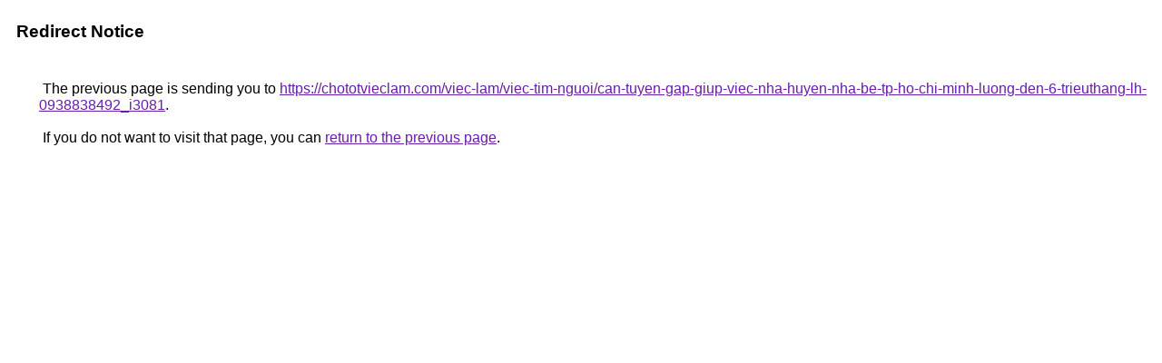

--- FILE ---
content_type: text/html; charset=UTF-8
request_url: https://cse.google.com.ly/url?q=https://chototvieclam.com/viec-lam/viec-tim-nguoi/can-tuyen-gap-giup-viec-nha-huyen-nha-be-tp-ho-chi-minh-luong-den-6-trieuthang-lh-0938838492_i3081
body_size: 443
content:
<html lang="en"><head><meta http-equiv="Content-Type" content="text/html; charset=UTF-8"><title>Redirect Notice</title><style>body,div,a{font-family:Roboto,Arial,sans-serif}body{background-color:var(--xhUGwc);margin-top:3px}div{color:var(--YLNNHc)}a:link{color:#681da8}a:visited{color:#681da8}a:active{color:#ea4335}div.mymGo{border-top:1px solid var(--gS5jXb);border-bottom:1px solid var(--gS5jXb);background:var(--aYn2S);margin-top:1em;width:100%}div.aXgaGb{padding:0.5em 0;margin-left:10px}div.fTk7vd{margin-left:35px;margin-top:35px}</style></head><body><div class="mymGo"><div class="aXgaGb"><font style="font-size:larger"><b>Redirect Notice</b></font></div></div><div class="fTk7vd">&nbsp;The previous page is sending you to <a href="https://chototvieclam.com/viec-lam/viec-tim-nguoi/can-tuyen-gap-giup-viec-nha-huyen-nha-be-tp-ho-chi-minh-luong-den-6-trieuthang-lh-0938838492_i3081">https://chototvieclam.com/viec-lam/viec-tim-nguoi/can-tuyen-gap-giup-viec-nha-huyen-nha-be-tp-ho-chi-minh-luong-den-6-trieuthang-lh-0938838492_i3081</a>.<br><br>&nbsp;If you do not want to visit that page, you can <a href="#" id="tsuid_vjZwaZ3nJqKv5NoPy6a60A4_1">return to the previous page</a>.<script nonce="GShdMmsuM3nawXYT4TmGgQ">(function(){var id='tsuid_vjZwaZ3nJqKv5NoPy6a60A4_1';(function(){document.getElementById(id).onclick=function(){window.history.back();return!1};}).call(this);})();(function(){var id='tsuid_vjZwaZ3nJqKv5NoPy6a60A4_1';var ct='originlink';var oi='unauthorizedredirect';(function(){document.getElementById(id).onmousedown=function(){var b=document&&document.referrer,a="encodeURIComponent"in window?encodeURIComponent:escape,c="";b&&(c=a(b));(new Image).src="/url?sa=T&url="+c+"&oi="+a(oi)+"&ct="+a(ct);return!1};}).call(this);})();</script><br><br><br></div></body></html>